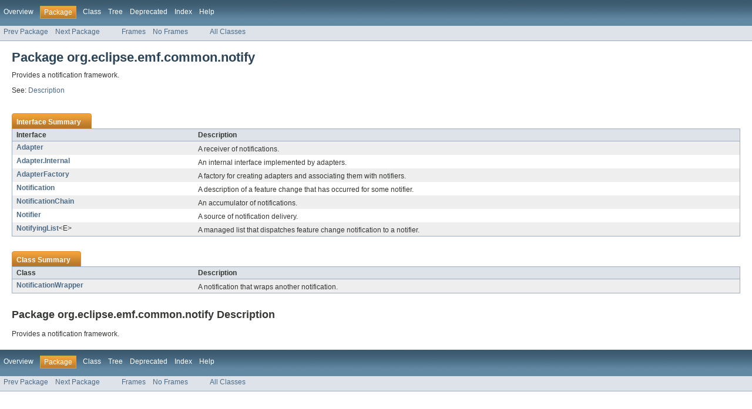

--- FILE ---
content_type: text/html
request_url: https://download.eclipse.org/modeling/emf/emf/javadoc/2.11/org/eclipse/emf/common/notify/package-summary.html
body_size: 1524
content:
<!DOCTYPE HTML PUBLIC "-//W3C//DTD HTML 4.01 Transitional//EN" "http://www.w3.org/TR/html4/loose.dtd">
<!-- NewPage -->
<html lang="de">
<head>
<!-- Generated by javadoc (version 1.7.0_12-ea) on Thu Jan 22 15:31:21 CET 2015 -->
<title>org.eclipse.emf.common.notify (EMF Documentation)</title>
<meta name="date" content="2015-01-22">
<link rel="stylesheet" type="text/css" href="../../../../../stylesheet.css" title="Style">
</head>
<body>
<script type="text/javascript"><!--
    if (location.href.indexOf('is-external=true') == -1) {
        parent.document.title="org.eclipse.emf.common.notify (EMF Documentation)";
    }
//-->
</script>
<noscript>
<div>JavaScript is disabled on your browser.</div>
</noscript>
<!-- ========= START OF TOP NAVBAR ======= -->
<div class="topNav"><a name="navbar_top">
<!--   -->
</a><a href="#skip-navbar_top" title="Skip navigation links"></a><a name="navbar_top_firstrow">
<!--   -->
</a>
<ul class="navList" title="Navigation">
<li><a href="../../../../../overview-summary.html">Overview</a></li>
<li class="navBarCell1Rev">Package</li>
<li>Class</li>
<li><a href="package-tree.html">Tree</a></li>
<li><a href="../../../../../deprecated-list.html">Deprecated</a></li>
<li><a href="../../../../../index-all.html">Index</a></li>
<li><a href="../../../../../help-doc.html">Help</a></li>
</ul>
</div>
<div class="subNav">
<ul class="navList">
<li><a href="../../../../../org/eclipse/emf/common/command/package-summary.html">Prev Package</a></li>
<li><a href="../../../../../org/eclipse/emf/common/notify/impl/package-summary.html">Next Package</a></li>
</ul>
<ul class="navList">
<li><a href="../../../../../index.html?org/eclipse/emf/common/notify/package-summary.html" target="_top">Frames</a></li>
<li><a href="package-summary.html" target="_top">No Frames</a></li>
</ul>
<ul class="navList" id="allclasses_navbar_top">
<li><a href="../../../../../allclasses-noframe.html">All Classes</a></li>
</ul>
<div>
<script type="text/javascript"><!--
  allClassesLink = document.getElementById("allclasses_navbar_top");
  if(window==top) {
    allClassesLink.style.display = "block";
  }
  else {
    allClassesLink.style.display = "none";
  }
  //-->
</script>
</div>
<a name="skip-navbar_top">
<!--   -->
</a></div>
<!-- ========= END OF TOP NAVBAR ========= -->
<div class="header">
<h1 title="Package" class="title">Package&nbsp;org.eclipse.emf.common.notify</h1>
<div class="docSummary">
<div class="block">Provides a notification framework.</div>
</div>
<p>See:&nbsp;<a href="#package_description">Description</a></p>
</div>
<div class="contentContainer">
<ul class="blockList">
<li class="blockList">
<table class="packageSummary" border="0" cellpadding="3" cellspacing="0" summary="Interface Summary table, listing interfaces, and an explanation">
<caption><span>Interface Summary</span><span class="tabEnd">&nbsp;</span></caption>
<tr>
<th class="colFirst" scope="col">Interface</th>
<th class="colLast" scope="col">Description</th>
</tr>
<tbody>
<tr class="altColor">
<td class="colFirst"><a href="../../../../../org/eclipse/emf/common/notify/Adapter.html" title="interface in org.eclipse.emf.common.notify">Adapter</a></td>
<td class="colLast">
<div class="block">A receiver of notifications.</div>
</td>
</tr>
<tr class="rowColor">
<td class="colFirst"><a href="../../../../../org/eclipse/emf/common/notify/Adapter.Internal.html" title="interface in org.eclipse.emf.common.notify">Adapter.Internal</a></td>
<td class="colLast">
<div class="block">An internal interface implemented by adapters.</div>
</td>
</tr>
<tr class="altColor">
<td class="colFirst"><a href="../../../../../org/eclipse/emf/common/notify/AdapterFactory.html" title="interface in org.eclipse.emf.common.notify">AdapterFactory</a></td>
<td class="colLast">
<div class="block">A factory for creating adapters and associating them with notifiers.</div>
</td>
</tr>
<tr class="rowColor">
<td class="colFirst"><a href="../../../../../org/eclipse/emf/common/notify/Notification.html" title="interface in org.eclipse.emf.common.notify">Notification</a></td>
<td class="colLast">
<div class="block">A description of a feature change that has occurred for some notifier.</div>
</td>
</tr>
<tr class="altColor">
<td class="colFirst"><a href="../../../../../org/eclipse/emf/common/notify/NotificationChain.html" title="interface in org.eclipse.emf.common.notify">NotificationChain</a></td>
<td class="colLast">
<div class="block">An accumulator of notifications.</div>
</td>
</tr>
<tr class="rowColor">
<td class="colFirst"><a href="../../../../../org/eclipse/emf/common/notify/Notifier.html" title="interface in org.eclipse.emf.common.notify">Notifier</a></td>
<td class="colLast">
<div class="block">A source of notification delivery.</div>
</td>
</tr>
<tr class="altColor">
<td class="colFirst"><a href="../../../../../org/eclipse/emf/common/notify/NotifyingList.html" title="interface in org.eclipse.emf.common.notify">NotifyingList</a>&lt;E&gt;</td>
<td class="colLast">
<div class="block">A managed list that dispatches feature change notification to a notifier.</div>
</td>
</tr>
</tbody>
</table>
</li>
<li class="blockList">
<table class="packageSummary" border="0" cellpadding="3" cellspacing="0" summary="Class Summary table, listing classes, and an explanation">
<caption><span>Class Summary</span><span class="tabEnd">&nbsp;</span></caption>
<tr>
<th class="colFirst" scope="col">Class</th>
<th class="colLast" scope="col">Description</th>
</tr>
<tbody>
<tr class="altColor">
<td class="colFirst"><a href="../../../../../org/eclipse/emf/common/notify/NotificationWrapper.html" title="class in org.eclipse.emf.common.notify">NotificationWrapper</a></td>
<td class="colLast">
<div class="block">A notification that wraps another notification.</div>
</td>
</tr>
</tbody>
</table>
</li>
</ul>
<a name="package_description">
<!--   -->
</a>
<h2 title="Package org.eclipse.emf.common.notify Description">Package org.eclipse.emf.common.notify Description</h2>
<div class="block">Provides a notification framework.</div>
</div>
<!-- ======= START OF BOTTOM NAVBAR ====== -->
<div class="bottomNav"><a name="navbar_bottom">
<!--   -->
</a><a href="#skip-navbar_bottom" title="Skip navigation links"></a><a name="navbar_bottom_firstrow">
<!--   -->
</a>
<ul class="navList" title="Navigation">
<li><a href="../../../../../overview-summary.html">Overview</a></li>
<li class="navBarCell1Rev">Package</li>
<li>Class</li>
<li><a href="package-tree.html">Tree</a></li>
<li><a href="../../../../../deprecated-list.html">Deprecated</a></li>
<li><a href="../../../../../index-all.html">Index</a></li>
<li><a href="../../../../../help-doc.html">Help</a></li>
</ul>
</div>
<div class="subNav">
<ul class="navList">
<li><a href="../../../../../org/eclipse/emf/common/command/package-summary.html">Prev Package</a></li>
<li><a href="../../../../../org/eclipse/emf/common/notify/impl/package-summary.html">Next Package</a></li>
</ul>
<ul class="navList">
<li><a href="../../../../../index.html?org/eclipse/emf/common/notify/package-summary.html" target="_top">Frames</a></li>
<li><a href="package-summary.html" target="_top">No Frames</a></li>
</ul>
<ul class="navList" id="allclasses_navbar_bottom">
<li><a href="../../../../../allclasses-noframe.html">All Classes</a></li>
</ul>
<div>
<script type="text/javascript"><!--
  allClassesLink = document.getElementById("allclasses_navbar_bottom");
  if(window==top) {
    allClassesLink.style.display = "block";
  }
  else {
    allClassesLink.style.display = "none";
  }
  //-->
</script>
</div>
<a name="skip-navbar_bottom">
<!--   -->
</a></div>
<!-- ======== END OF BOTTOM NAVBAR ======= -->
</body>
</html>
